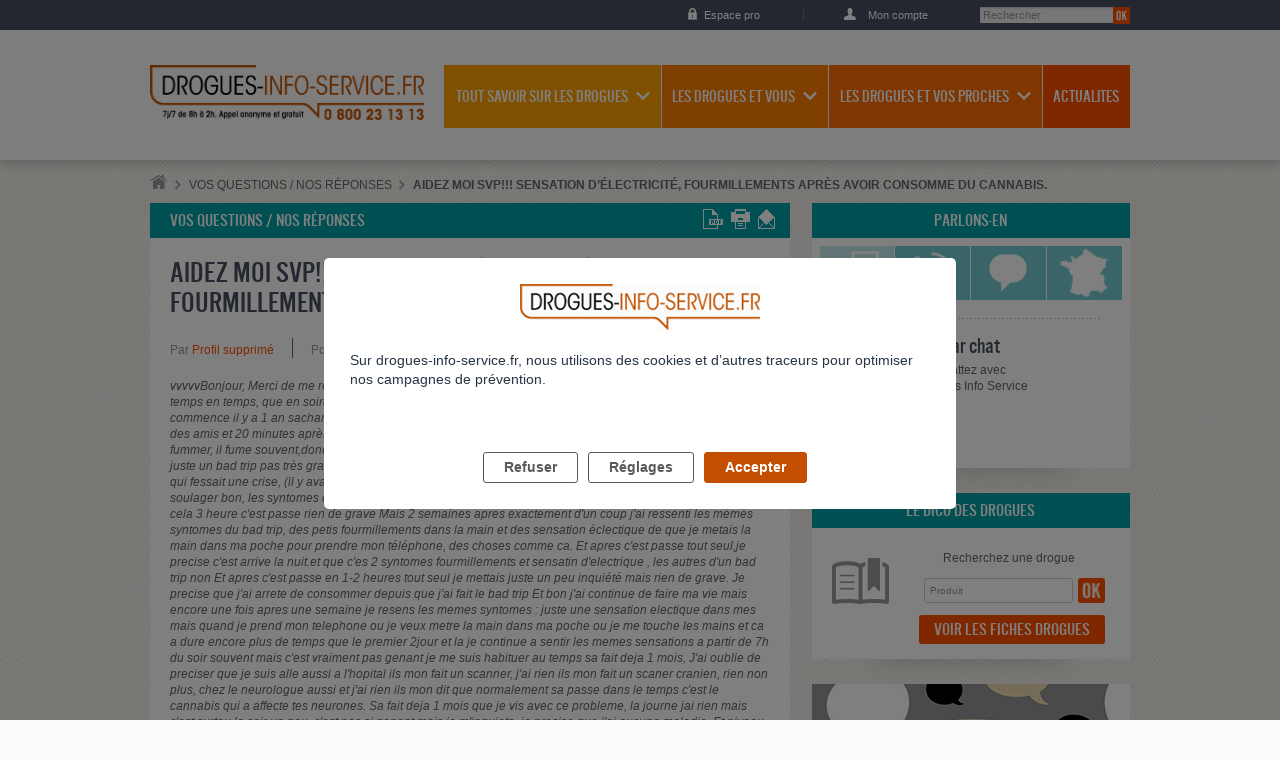

--- FILE ---
content_type: text/html; charset=utf-8
request_url: https://drogues-info-service.fr/Vos-Questions-Nos-Reponses/AIDEZ-MOI-SVP!!!-Sensation-D-electricite-fourmillements-apres-avoir-consomme-du-cannabis
body_size: 12912
content:


     

    
    
    
    
    
<!DOCTYPE html>

<html lang="fre-FR">

<head>
    <title>AIDEZ MOI SVP!!! Sensation D’électricité, fourmillements après avoir consomme du cannabis. - Drogues Info Service</title>
    <meta name="description" content="" />
    <meta http-equiv="Content-Type" content="text/html; charset=utf-8" />
    <meta name="viewport" content="width=device-width, initial-scale=1, minimum-scale=1" />

    
    <meta name="og:title" content="AIDEZ MOI SVP!!! Sensation D’électricité, fourmillements après avoir consomme du cannabis. - Drogues Info Service" />
    <meta name="og:type" content="website" />
    <meta name="og:url" content="http://drogues-info-service.fr/Vos-Questions-Nos-Reponses/AIDEZ-MOI-SVP!!!-Sensation-D-electricite-fourmillements-apres-avoir-consomme-du-cannabis" />
    <meta name="og:description" content=""/>
    <meta name="og:image" content="http://drogues-info-service.fr/extension/adalis_dis/design/dis/images/logos/logo_twitter.png" />
    <meta name="og:site_name" content="Drogues Info Service" />

    <!-- <link href='http://fonts.googleapis.com/css?family=Yanone+Kaffeesatz:400,200,300,700&subset=latin,latin-ext' rel='stylesheet' type='text/css' /> -->

    
    <link rel="stylesheet" type="text/css" href="/design/standard/stylesheets/debug.css" />
<link rel="stylesheet" type="text/css" href="/extension/adalis_dis/design/dis/stylesheets/styles.css" />
<link rel="stylesheet" type="text/css" href="/extension/adalis_socle/design/common/stylesheets/dev.css" />
<link rel="stylesheet" type="text/css" href="/extension/adalis_socle/design/common/stylesheets/libraries/magnific-popup.css" />


    
    

    
    <script type="text/javascript" src="/extension/adalis_socle/design/common/javascript/libraries/jquery-1.10.2.min.js" charset="utf-8"></script>
<script type="text/javascript" src="/extension/adalis_socle/design/common/javascript/libraries/jquery.placeholder.min.js" charset="utf-8"></script>
<script type="text/javascript" src="/extension/adalis_socle/design/common/javascript/libraries/jquery.flexslider-min.js" charset="utf-8"></script>
<script type="text/javascript" src="/extension/adalis_socle/design/common/javascript/libraries/html5shiv.js" charset="utf-8"></script>
<script type="text/javascript" src="/extension/adalis_socle/design/common/javascript/libraries/selectivizr-min.js" charset="utf-8"></script>
<script type="text/javascript" src="/extension/adalis_socle/design/common/javascript/libraries/footable.all.min.js" charset="utf-8"></script>
<script type="text/javascript" src="/extension/adalis_socle/design/common/javascript/libraries/jquery.ba-outside-events.min.js" charset="utf-8"></script>
<script type="text/javascript" src="/extension/adalis_socle/design/common/javascript/libraries/jquery-ui.min.js" charset="utf-8"></script>
<script type="text/javascript" src="/extension/adalis_socle/design/common/javascript/kaliop/kaliop.api.js" charset="utf-8"></script>
<script type="text/javascript" src="/extension/adalis_socle/design/common/javascript/kaliop/navigation.js" charset="utf-8"></script>
<script type="text/javascript" src="/extension/adalis_socle/design/common/javascript/kaliop/block.js" charset="utf-8"></script>
<script type="text/javascript" src="/extension/adalis_socle/design/common/javascript/kaliop/slider.js" charset="utf-8"></script>
<script type="text/javascript" src="/extension/adalis_socle/design/common/javascript/jwplayer/jwplayer.js" charset="utf-8"></script>
<script type="text/javascript" src="/extension/adalis_socle/design/common/javascript/api.ais.js" charset="utf-8"></script>
<script type="text/javascript" src="/extension/adalis_socle/design/common/javascript/script.js" charset="utf-8"></script>
<script type="text/javascript" src="/extension/adalis_dis/design/dis/javascript/script_dis.js" charset="utf-8"></script>
<script type="text/javascript" src="/extension/adalis_socle/design/common/javascript/custom.js" charset="utf-8"></script>
<script type="text/javascript" src="/extension/adalis_socle/design/common/javascript/libraries/jquery.magnific-popup.min.js" charset="utf-8"></script>

    <script type="text/javascript">

(function($) {
    var _rootUrl = '/', _serverUrl = _rootUrl + 'ezjscore/', _seperator = '@SEPERATOR$',
        _prefUrl = _rootUrl + 'user/preferences';

    // FIX: Ajax is broken on IE8 / IE7 on jQuery 1.4.x as it's trying to use the broken window.XMLHttpRequest object
    if ( window.XMLHttpRequest && window.ActiveXObject )
        $.ajaxSettings.xhr = function() { try { return new window.ActiveXObject('Microsoft.XMLHTTP'); } catch(e) {} };

    // (static) jQuery.ez() uses jQuery.post() (Or jQuery.get() if post paramer is false)
    //
    // @param string callArgs
    // @param object|array|string|false post Optional post values, uses get request if false or undefined
    // @param function Optional callBack
    function _ez( callArgs, post, callBack )
    {
        callArgs = callArgs.join !== undefined ? callArgs.join( _seperator ) : callArgs;
        var url = _serverUrl + 'call/';
        if ( post )
        {
            var _token = '', _tokenNode = document.getElementById('ezxform_token_js');
            if ( _tokenNode ) _token = _tokenNode.getAttribute('title');
            if ( post.join !== undefined )// support serializeArray() format
            {
                post.push( { 'name': 'ezjscServer_function_arguments', 'value': callArgs } );
                post.push( { 'name': 'ezxform_token', 'value': _token } );
            }
            else if ( typeof(post) === 'string' )// string
            {
                post += ( post ? '&' : '' ) + 'ezjscServer_function_arguments=' + callArgs + '&ezxform_token=' + _token;
            }
            else // object
            {
                post['ezjscServer_function_arguments'] = callArgs;
                post['ezxform_token'] = _token;
            }
            return $.post( url, post, callBack, 'json' );
        }
        return $.get( url + encodeURIComponent( callArgs ), {}, callBack, 'json' );
    };
    _ez.url = _serverUrl;
    _ez.root_url = _rootUrl;
    _ez.seperator = _seperator;
    $.ez = _ez;

    $.ez.setPreference = function( name, value )
    {
        var param = {'Function': 'set_and_exit', 'Key': name, 'Value': value};
            _tokenNode = document.getElementById( 'ezxform_token_js' );
        if ( _tokenNode )
            param.ezxform_token = _tokenNode.getAttribute( 'title' );

        return $.post( _prefUrl, param );
    };

    // Method version, for loading response into elements
    // NB: Does not use json (not possible with .load), so ezjscore/call will return string
    function _ezLoad( callArgs, post, selector, callBack )
    {
        callArgs = callArgs.join !== undefined ? callArgs.join( _seperator ) : callArgs;
        var url = _serverUrl + 'call/';
        if ( post )
        {
            post['ezjscServer_function_arguments'] = callArgs;
            post['ezxform_token'] = jQuery('#ezxform_token_js').attr('title');
        }
        else
            url += encodeURIComponent( callArgs );

        return this.load( url + ( selector ? ' ' + selector : '' ), post, callBack );
    };
    $.fn.ez = _ezLoad;
})(jQuery);
        
</script>


    <script type="text/javascript" src="/extension/adalis_socle/design/common/javascript/jwplayer/jwplayer.js" ></script>
    <script type="text/javascript">jwplayer.key="fexbBCa7RDKhFSc3kkAjtYthVTI6rylYzbkgPQ==";</script>
    <link rel="icon" type="image/png" href="/extension/adalis_dis/design/dis/images/favicon.png" />

    <!--[if lte IE 9]>
        <link rel="stylesheet" href="/extension/adalis_socle/design/common/stylesheets/styles_ie.css" media="screen" />
    <![endif]-->

    <!--[if lte IE 8]>
        <link rel="stylesheet" href="/extension/adalis_socle/design/common/stylesheets/styles_ie8.css" media="screen" />
    <![endif]-->

    <!--[if lte IE 7]>
        <link rel="stylesheet" href="/extension/adalis_socle/design/common/stylesheets/styles_ie7.css" media="screen" />
    <![endif]-->
    
    <!-- datalayer tag commander -->
    <script>
                
        var pagename = "AIDEZ MOI SVP!!! Sensation D’électricité, fourmillements après avoir consomme du cannabis. - Drogues Info Service";
        var env = "prod";
        var rubriques = {"S1":"Home Drogues","S2":"Vos Questions \/ Nos R\u00e9ponses","S3":"AIDEZ MOI SVP!!! Sensation D\u2019\u00e9lectricit\u00e9, fourmillements apr\u00e8s avoir consomme du cannabis."};
        var level = "1";

        
        var tc_vars = {
            "env_work" : env,
            "pagename" : pagename,
            "level2" : level
        };
        Object.assign(tc_vars, rubriques)
        
    </script>

    <!-- appel tag commander head -->
    <script src="//cdn.tagcommander.com/5440/tc_DIS_22.js"></script>
</head>

<body class=" ">
<!-- appel tag commander footer -->
<script src="//cdn.tagcommander.com/5440/tc_DIS_20.js"></script>
<!-- End Appel TC -->

    
    <div class="rwd_visible_s">
        
<article class="view article contact">
    <nav class="nav tabs">
        <ul>
            <li><a href="#tabs_section1"><img src="/extension/adalis_dis/design/dis/images/pictos/picto_contact_chat.png" alt="Par chat"
                    /></a></li>
            <li><a href="#tabs_section2"><img src="/extension/adalis_dis/design/dis/images/pictos/picto_contact_tel.png" alt="Par téléphone"
                    /></a></li>
            <li><a href="#tabs_section3"><img src="/extension/adalis_dis/design/dis/images/pictos/picto_contact_question.png" alt="Vos
                                              questions/nos réponses" /></a></li>
            <li><a href="#tabs_section4"><img src="/extension/adalis_dis/design/dis/images/pictos/picto_contact_adresse.png" alt="Adresses
                                              utiles" /></a></li>
        </ul>
    </nav>

    <div class="tabs_section" id="tabs_section1">
        
        
        <div class="desc">
            <h3>
                <a href="/Drogues/Chat">Par chat</a>
            </h3>
            <p>Chattez avec<br/>Drogues Info Service</p>
            <div id="dimelo_chat_item_markup_997031dd8829e6305f805caa" class="dimelo_chat_item_markup"></div>
        </div>
    </div>

    
    
    <div class="tabs_section" id="tabs_section2">
        
        
        <div class="desc">
            <h3>Par téléphone</h3>
            <p>Drogues Info Service répond<br/>à vos appels 7 jours sur 7</p>
            
            <p class="btn"><a href="/Drogues/par-telephone">Contactez-nous</a></p>
            
        </div>
    </div>

    <div class="tabs_section" id="tabs_section3">
        
        
        <div class="desc">
            <h3>
                <a href="/Vos-Questions-Nos-Reponses">
                    Vos questions / nos réponses
                </a>
            </h3>

            <p>Drogues Info Service répond à vos questions</p>
            <p class="btn">
                <a href="/questions/nouvelle">Posez votre question</a>
            </p>
            <a class="link-mobile" href="/Vos-Questions-Nos-Reponses">
                Vos questions / nos réponses
            </a>
        </div>
    </div>

    <div class="tabs_section" id="tabs_section4">
        
                <div class="desc">
            <h3>
                <a href="/Adresses-utiles">
                    Adresses utiles
                </a>
            </h3>
            <form method="post" action="/annuaire/search" class="form">
                <p class="field text">
    <select name="country">
        <option value="FR" selected >
            France métropolitaine
        </option>
        <option value="GP">
            Guadeloupe
        </option>
        <option value="GF">
            Guyane
        </option>
        <option value="MQ">
            Martinique
        </option>
        <option value="RE">
            Réunion
        </option>
        <option value="YT">
            Mayotte
        </option>
    </select>
</p>                <p class="field text fields">
                    <input type="hidden" value=Adresses-utiles name="url_redirect"/>
                    <input class="text" id="search_address" name="search_address" type="text"
                           placeholder="adresse, ville ou département"/>
                    <input class="submit" type="image" src="/extension/adalis_socle/design/common/images/pictos/btn_ok.png" alt="Rechercher votre
                           adresse" />
                </p>
            </form>
        </div>
    </div>

</article>


























    </div>

    <div class="body_overflow">

        <script type="text/javascript">set_js_active();</script>

        
        <!--  ///////////////////////////////////////////// HEADER   -->                
<header id="header">
    <div class="overflow">
        <!--  HEADER = shortcuts   -->
        <nav class="shortcuts">
            <p class="skiplink">
                <a href="#content" accesskey="1">Aller directement au contenu de la page</a>
                <a href="#main_nav" accesskey="2">Aller directement au menu de navigation</a>
                <a href="#search" accesskey="3">Recherche</a>
            </p>
            <ul class="pro">
                                <li class="pro_btn">
                    <a href="/Drogues/Home-Professionnels">Espace pro</a>
                </li>
                                <li class="login">
                                            <a href="/user/login">Mon compte</a>
                                    </li>
            </ul>
        </nav>

        <!--  HEADER = title / logo   -->
        <h1 class="site_id">
            <a href="/">
                <img src="/extension/adalis_dis/design/dis/images/logos/main_logo.png" alt="DISLong" />
            </a>
            <a class="tel" href="tel:0800231313">
                <img src="/extension/adalis_dis/design/dis/images/logos/logo_num_mobile.png" alt="0800231313" />
            </a>
        </h1>

        <!--  HEADER = main navigation   -->
        <nav class="nav">

            <form id="search" method="post" action="/recherche/postsearch">
                <p>
                    <label class="horschamp" for="search_form">Rechercher dans le site</label>
                    <input name="txt_recherche" class="text" id="search_form" type="search" placeholder="Rechercher" />
                    <input class="submit" type="image" src="/extension/adalis_socle/design/common/images/pictos/btn_ok.png" alt="Rechercher dans le site" />
                </p>
            </form>

            <ul id="main_nav">
                
                                    
                
                                                                                <li class="nav_item color_1">
                            <a href="/Tout-savoir-sur-les-drogues">Tout savoir sur les drogues</a>
                                                            

<div class="subnav">
    <ul>
                                    
      
        <li><a href="/Tout-savoir-sur-les-drogues/Les-drogues-et-leur-consommation/Qu-est-ce-qu-une-drogue">Les drogues et leur consommation</a></li>
                                                  
      
        <li><a href="/Tout-savoir-sur-les-drogues/Les-chiffres-cles/Donnees-generales">Les chiffres clés</a></li>
                                                  
      
        <li><a href="/Tout-savoir-sur-les-drogues/Les-questions-les-plus-frequentes-sur-le-cannabis/Fumer-un-joint-c-est-moins-dangereux-que-fumer-une-cigarette">Les questions les plus fréquentes sur le cannabis</a></li>
                                                  
      
        <li><a href="/Tout-savoir-sur-les-drogues/Les-questions-les-plus-frequentes-sur-les-nouveaux-produits-de-synthese-NPS/Les-nouveaux-produits-de-synthese-c-est-quoi">Les questions les plus fréquentes sur les nouveaux produits de synthèse (NPS)</a></li>
                                                  
      
        <li><a href="/Tout-savoir-sur-les-drogues/Le-depistage-des-drogues/Comment-depiste-t-on-les-drogues">Le dépistage des drogues</a></li>
                                                  
      
        <li><a href="/Tout-savoir-sur-les-drogues/La-loi-et-les-drogues/Les-drogues-interdites">La loi et les drogues</a></li>
                                                  
      
        <li><a href="/Tout-savoir-sur-les-drogues/La-conduite-automobile-et-les-drogues/Le-depistage-des-drogues-sur-la-route">La conduite automobile et les drogues</a></li>
                                                  
      
        <li><a href="/Tout-savoir-sur-les-drogues/Les-drogues-et-l-ecole/Usage-et-trafic-de-drogue-au-sein-de-l-ecole">Les drogues et l'école</a></li>
                                                  
      
        <li><a href="/Tout-savoir-sur-les-drogues/L-aide-a-l-arret/La-preparation-a-la-decision">L'aide à l'arrêt</a></li>
                                                  
      
        <li><a href="/Tout-savoir-sur-les-drogues/Se-faire-aider/L-aide-a-distance">Se faire aider</a></li>
                                                  

<li>
  <a href="/Tout-savoir-sur-les-drogues/Vrai-Faux">
    Vrai / Faux
  </a>
</li>                                                

<li>
  <a href="/Tout-savoir-sur-les-drogues/Le-dico-des-drogues">
    Le dico des drogues
  </a>
</li>                            
        
                                <li>
                <a href="/A-lire-a-voir">
                  À lire à voir
                </a>
            </li>
            </ul>
</div>
                                                    </li>
                                                                                                                        <li class="nav_item color_2">
                            <a href="/Les-drogues-et-vous">Les drogues et vous</a>
                                                            

<div class="subnav">
    <ul>
                                    
  
      <li>
      <strong>Ma consommation est-elle un problème ?</strong>
      
      
            <ul>
                      

<li>
  <a href="/Les-drogues-et-vous/Ma-consommation-est-elle-un-probleme/Comment-savoir-si-j-ai-un-probleme">
    Comment savoir si j'ai un problème ?
  </a>
</li>
                      

<li>
  <a href="/Les-drogues-et-vous/Ma-consommation-est-elle-un-probleme/Personne-ne-sait-je-n-ose-pas-en-parler">
    Personne ne sait, je n'ose pas en parler
  </a>
</li>
                      

<li>
  <a href="/Les-drogues-et-vous/Ma-consommation-est-elle-un-probleme/Je-consomme-a-moindre-risque">
    Je consomme à moindre risque
  </a>
</li>
                </ul>
    </li>
                                                  
  
      <li>
      <strong>L'arrêt</strong>
      
      
            <ul>
                      

<li>
  <a href="/Les-drogues-et-vous/L-arret/Arreter-comment-faire">
    Arrêter, comment faire ?
  </a>
</li>
                      

<li>
  <a href="/Les-drogues-et-vous/L-arret/Est-il-possible-d-arreter-seul-le-cannabis">
    Est-il possible d'arrêter seul le cannabis ?
  </a>
</li>
                      

<li>
  <a href="/Les-drogues-et-vous/L-arret/Je-souhaite-me-faire-aider">
    Je souhaite me faire aider
  </a>
</li>
                      

<li>
  <a href="/Les-drogues-et-vous/L-arret/Je-voudrais-prendre-un-traitement-de-substitution">
    Je voudrais prendre un traitement de substitution
  </a>
</li>
                      

<li>
  <a href="/Les-drogues-et-vous/L-arret/Vivre-avec-la-substitution">
    Vivre avec la substitution
  </a>
</li>
                      

<li>
  <a href="/Les-drogues-et-vous/L-arret/J-ai-envie-d-arreter-mon-traitement-de-substitution">
    J'ai envie d'arrêter mon traitement de substitution
  </a>
</li>
                      

<li>
  <a href="/Les-drogues-et-vous/L-arret/J-ai-recommence-a-consommer">
    J'ai recommencé à consommer
  </a>
</li>
                </ul>
    </li>
                                                  
  
      <li>
      <strong>Drogues et grossesse</strong>
      
      
            <ul>
                      

<li>
  <a href="/Les-drogues-et-vous/Drogues-et-grossesse/Je-viens-d-apprendre-que-j-etais-enceinte">
    Je viens d'apprendre que j'étais enceinte
  </a>
</li>
                      

<li>
  <a href="/Les-drogues-et-vous/Drogues-et-grossesse/Je-ne-parviens-pas-a-arreter-ma-consommation-de-drogue">
    Je ne parviens pas à arrêter ma consommation de drogue
  </a>
</li>
                      

<li>
  <a href="/Les-drogues-et-vous/Drogues-et-grossesse/Puis-je-prendre-des-drogues-alors-que-j-allaite-mon-enfant">
    Puis-je prendre des drogues alors que j'allaite mon enfant ?
  </a>
</li>
                </ul>
    </li>
                              
        
            </ul>
</div>
                                                    </li>
                                                                                                                        <li class="nav_item color_3">
                            <a href="/Les-drogues-et-vos-proches">Les drogues et vos proches</a>
                                                            

<div class="subnav">
    <ul>
                                    
  
      <li>
      <strong>Des questions sur la consommation d'un proche</strong>
      
      
            <ul>
                      

<li>
  <a href="/Les-drogues-et-vos-proches/Des-questions-sur-la-consommation-d-un-proche/Comment-parler-des-drogues-a-mes-enfants">
    Comment parler des drogues à mes enfants ?
  </a>
</li>
                      

<li>
  <a href="/Les-drogues-et-vos-proches/Des-questions-sur-la-consommation-d-un-proche/Puis-je-faire-depister-mon-enfant">
    Puis-je faire dépister mon enfant ?
  </a>
</li>
                      

<li>
  <a href="/Les-drogues-et-vos-proches/Des-questions-sur-la-consommation-d-un-proche/Comment-savoir-si-sa-consommation-est-problematique">
    Comment savoir si sa consommation est problématique ?
  </a>
</li>
                </ul>
    </li>
                                                  
  
      <li>
      <strong>Aider, être aidé</strong>
      
      
            <ul>
                      

<li>
  <a href="/Les-drogues-et-vos-proches/Aider-etre-aide/J-ai-decouvert-que-mon-enfant-se-drogue">
    J'ai découvert que mon enfant se drogue
  </a>
</li>
                      

<li>
  <a href="/Les-drogues-et-vos-proches/Aider-etre-aide/Il-ne-veut-pas-arreter-que-faire">
    Il ne veut pas arrêter, que faire ?
  </a>
</li>
                      

<li>
  <a href="/Les-drogues-et-vos-proches/Aider-etre-aide/Comment-aider-un-proche">
    Comment aider un proche ?
  </a>
</li>
                      

<li>
  <a href="/Les-drogues-et-vos-proches/Aider-etre-aide/Il-a-repris-sa-consommation">
    Il a repris sa consommation
  </a>
</li>
                      

<li>
  <a href="/Les-drogues-et-vos-proches/Aider-etre-aide/Se-faire-aider">
    Se faire aider
  </a>
</li>
                </ul>
    </li>
                              
        
            </ul>
</div>
                                                    </li>
                                                                                                                        <li class="nav_item color_4">
                            <a href="/Actualites">Actualites</a>
                                                    </li>
                                                                                    </ul>
        </nav>
    </div>
</header>
        <div class="overlay"></div>
        <div class="modal">
            <a class="close" href="#" title="Fermer">Fermer X</a>
            <div id="modalcontent"></div>
        </div>

        <div class="content" id="content">
                                            <nav class="toolsbox">
        <p class="breadcrumbs">
            <a href="/"><img src="/extension/adalis_socle/design/common/images/pictos/picto_home.png" alt="Accueil" /></a>
            
                            <a class="last" href="/Vos-Questions-Nos-Reponses">Vos Questions / Nos Réponses</a>
            
                                                <strong>AIDEZ MOI SVP!!! Sensation D’électricité, fourmillements après avoir consomme du cannabis.</strong>
                                    </p>

        
</nav>
            

  




<!-- ///  COLONNE PRINCIPALE   -->
<div class="col main medium">

    <section class="block color_5">

        <header class="surtitre">
            <p class="toolsbox">Vos questions / nos réponses <span class="tools">
    
    <a href="/content/view/pdf/120302" title="Télécharger en pdf"><img src="/extension/adalis_dis/design/dis/images/pictos/picto_pdf.png" alt="Télécharger en pdf" /></a>
    
    <a href="javascript:window.print()" title="Imprimer"><img src="/extension/adalis_dis/design/dis/images/pictos/picto_print.png" alt="Imprimer" /></a>
    <a class="icon send" title="Envoyer à un ami" href="/mailsend/form/120302"><img src="/extension/adalis_dis/design/dis/images/pictos/picto_mail.png" alt="Envoyer à un ami" /></a>
</span></p>
            <h1>AIDEZ MOI SVP!!! Sensation D’électricité, fourmillements après avoir consomme du cannabis.</h1>
            <p class="meta">
                <span>Par <a href="Erreur">Profil supprimé</a></span>
                <span><time>
                    Postée le 12/04/2020 à 19h00
                </time></span>
            </p>
        </header>

        <article class="editorial">

            <blockquote class="simple">
                                             vvvvvBonjour,  Merci de me repondre, c'est importat.  Je me pressente, j'ai 18 ans, je consomme du cannabis de temps en temps, que en soire 2 fois par un mois ou deux,donc maximum 10 joints dans tout le mois, j'ai commence il y a 1 an sachant que je fume vraiment pas beaucoup, un jour j'ai fume 1, toujours partage avec des amis et 20 minutes après bum... bad trip moi et mon pote pareille sachant que lui il a plus l’habitue de fummer, il fume souvent,donc on est les 2 en bad trip j’étais vraiment dans le mal, mais je savais que c'etais juste un bad trip pas très grave donc je me suis calme mais javais impression c’était de pire en pire, mon pote qui fessait une crise, (il y avait mes potes pour laider) moi jetais asis sur le canapé en train de essayer de me soulager bon, les syntomes d'un bad trip vous les connaissez, c'etait la première fois que j'en fessait un.  Apres cela 3 heure c'est passe rien de grave  Mais 2 semaines apres exactement d'un coup j'ai ressenti les mémés syntomes du bad trip, des petis fourmillements dans la main et des sensation éclectique de que je metais la main dans ma poche pour prendre mon téléphone, des choses comme ca.  Et apres c'est passe tout seul,je precise c'est arrive la nuit.et que c'es 2 syntomes fourmillements et sensatin d'electrique , les autres d'un bad trip non  Et apres c'est passe en 1-2 heures tout seul je mettais juste un peu inquiété mais rien de grave.  Je precise que j'ai arrete de consommer depuis que j'ai fait le bad trip  Et bon j'ai continue de faire ma vie mais encore une fois apres une semaine je resens les memes syntomes : juste une sensation electique dans mes mais quand je prend mon telephone ou je veux metre la main dans ma poche ou je me touche les mains  et ca a dure encore plus de temps que le premier 2jour et la je continue a sentir les memes sensations a partir de 7h du soir souvent mais c'est vraiment pas genant je me suis habituer au temps sa fait deja 1 mois,  J'ai oublie de preciser que je suis alle aussi a l'hopital ils mon fait un scanner, j'ai rien  ils mon fait un scaner cranien, rien non plus, chez le neurologue aussi et j'ai rien  ils mon dit que normalement sa passe dans le temps c'est le cannabis qui a affecte tes neurones.  Sa fait deja 1 mois que je vis avec ce probleme, la journe jai rien mais c'est surtou le soir un peu, c'est pas si genant mais je m'inquiete,  je precise que j'ai aucune maladie.  Et niveau depresif non je suis tres joyeux      J'aimerais savoir si a quelqun a eu les memes syntomes meme apres un mois, le sensation de courant electrique dans les mains ou des fourmiements.    Desole pour mon orthographe.    Merci pour votre aide.                    
            </blockquote>
            <hr />
            <p>
                <strong>Mise en ligne le 14/04/2020</strong>
            </p>
            <p>Bonjour,</p>
<p>Vous avez fait un bad trip après une consommation de cannabis il y a environ un mois et demi. Depuis, vous ressentez régulièrement des effets de fourmillement dans les mains, surtout le soir. Malgré deux scanners, aucune explication médicale ne vous a apporté de réponse.</p>
<p>Sachez que les effets d'un bad trip peuvent se ressentir longtemps après la consommation de cannabis, même lorsque celui-ci a été évacué par le corps. Ils sont d'autant plus persistants que le bad trip a été puissant. Votre organisme garde en mémoire le traumatisme et peut "rejouer le scénario" soit sans raison, soit lorsqu'un évenement lui rappelle cette rude expérience. Mais tout cela finit toujours par s'arrêter définitivement.</p>
<p>Ne pas reconsommer de produits psychotropes est une bonne solution pour que ces effets disparaissent d'autant plus vite.</p>
<p>Aussi, vous vous demandez si quelqu'un a déjà ressenti la même sensation que vous. Les effets de bad trip varient d'un consommateur à un autre.Nous recevons régulièrement des témoignages et questions assez semblables à la vôtre. Notre expérience ne nous permet pas d'affirmer qu'un cas très similaire au vôtre a déjà existé, mais cela reste tout à fait possible.</p>
<p>Nous ne pouvons que vous conseiller de continuer à être patient jusqu'à ce que votre organisme se rétablisse correctement. Si vous souhaitiez partager votre expérience et la partager avec d'autres consommateurs, nous vous invitons à rédiger un message sur l'un de nos forums ou à consulter les discussions déjà existantes.</p>
<p>Prenez soin de vous,</p>

        </article>

    </section>


                
        
        
                <section class="block no_style">
            <footer>
    <div class="social">
        <p>Partagez :</p>
        <!-- AddThis Button BEGIN -->
        <div>
            <a class="button_facebook_share" target="_blank" href="https://www.facebook.com/sharer/sharer.php?u=http://www.drogues-info-service.fr/Vos-Questions-Nos-Reponses/AIDEZ-MOI-SVP!!!-Sensation-D-electricite-fourmillements-apres-avoir-consomme-du-cannabis"><img src="/extension/adalis_socle/design/common/images//pictos/share_facebook.svg"/></a>
            <a class="button_tweet" target="_blank" href="https://twitter.com/intent/tweet?text=&amp;url=http://www.drogues-info-service.fr/Vos-Questions-Nos-Reponses/AIDEZ-MOI-SVP!!!-Sensation-D-electricite-fourmillements-apres-avoir-consomme-du-cannabis"><img src="/extension/adalis_socle/design/common/images//pictos/share_twitter.svg"/></a>
        </div>
    </div>
</footer>        </section>
        
    <p class="btn"><a href="/Vos-Questions-Nos-Reponses">Retour à la liste</a></p>

</div>

                
                
                
                
                <aside class="col small">
                                            <div class="block color_5 rwd_hidden_s">
                            <h2>Parlons-en</h2>
                            
                                                            
<article class="view article contact">
    <nav class="nav tabs">
        <ul>
            <li><a href="#tabs_section1"><img src="/extension/adalis_dis/design/dis/images/pictos/picto_contact_chat.png" alt="Par chat"
                    /></a></li>
            <li><a href="#tabs_section2"><img src="/extension/adalis_dis/design/dis/images/pictos/picto_contact_tel.png" alt="Par téléphone"
                    /></a></li>
            <li><a href="#tabs_section3"><img src="/extension/adalis_dis/design/dis/images/pictos/picto_contact_question.png" alt="Vos
                                              questions/nos réponses" /></a></li>
            <li><a href="#tabs_section4"><img src="/extension/adalis_dis/design/dis/images/pictos/picto_contact_adresse.png" alt="Adresses
                                              utiles" /></a></li>
        </ul>
    </nav>

    <div class="tabs_section" id="tabs_section1">
        
        
        <div class="desc">
            <h3>
                <a href="/Drogues/Chat">Par chat</a>
            </h3>
            <p>Chattez avec<br/>Drogues Info Service</p>
            <div id="dimelo_chat_item_markup_997031dd8829e6305f805caa" class="dimelo_chat_item_markup"></div>
        </div>
    </div>

    
    
    <div class="tabs_section" id="tabs_section2">
        
        
        <div class="desc">
            <h3>Par téléphone</h3>
            <p>Drogues Info Service répond<br/>à vos appels 7 jours sur 7</p>
            
            <p class="btn"><a href="/Drogues/par-telephone">Contactez-nous</a></p>
            
        </div>
    </div>

    <div class="tabs_section" id="tabs_section3">
        
        
        <div class="desc">
            <h3>
                <a href="/Vos-Questions-Nos-Reponses">
                    Vos questions / nos réponses
                </a>
            </h3>

            <p>Drogues Info Service répond à vos questions</p>
            <p class="btn">
                <a href="/questions/nouvelle">Posez votre question</a>
            </p>
            <a class="link-mobile" href="/Vos-Questions-Nos-Reponses">
                Vos questions / nos réponses
            </a>
        </div>
    </div>

    <div class="tabs_section" id="tabs_section4">
        
                <div class="desc">
            <h3>
                <a href="/Adresses-utiles">
                    Adresses utiles
                </a>
            </h3>
            <form method="post" action="/annuaire/search" class="form">
                <p class="field text">
    <select name="country">
        <option value="FR" selected >
            France métropolitaine
        </option>
        <option value="GP">
            Guadeloupe
        </option>
        <option value="GF">
            Guyane
        </option>
        <option value="MQ">
            Martinique
        </option>
        <option value="RE">
            Réunion
        </option>
        <option value="YT">
            Mayotte
        </option>
    </select>
</p>                <p class="field text fields">
                    <input type="hidden" value=Adresses-utiles name="url_redirect"/>
                    <input class="text" id="search_address" name="search_address" type="text"
                           placeholder="adresse, ville ou département"/>
                    <input class="submit" type="image" src="/extension/adalis_socle/design/common/images/pictos/btn_ok.png" alt="Rechercher votre
                           adresse" />
                </p>
            </form>
        </div>
    </div>

</article>


























                                                    </div>
                    
                    
                    
<div class="block color_5">
    <h2><a href="/Tout-savoir-sur-les-drogues/Le-dico-des-drogues">Le dico des drogues</a></h2>
    <article class="view article search_dico">
        <figure class="left">
            <img src="/extension/adalis_dis/design/dis/images/pictos/picto_dico.png" alt=""  />
        </figure>
        <div class="desc">
            <form method="post" action="/dico/search" class="form">
                <p class="field text fields">
                    <label for="search_dico">Recherchez une drogue</label>
                    <input class="text" id="search_dico" name="search_dico" type="text" placeholder="Produit" />
                    <input class="submit" type="image" src="/extension/adalis_socle/design/common/images/pictos/btn_ok.png" alt="Recherchez des informations sur une drogue" />
                </p>
            </form>
            <p class="btn">
                <a href="/Tout-savoir-sur-les-drogues/Le-dico-des-drogues">Voir les fiches drogues</a>
            </p>
        </div>
    </article>
</div>

                    

                                            
                        
    <div class="block color_6 no_style">
        <article class="view list">
                            <p class="ill">
                                        
    
        
                                                                                    <img src="/var/ais/storage/images/media/images/images-blocs-dis/home_forums/463670-2-fre-FR/home_forums.gif" width="315" height="176" alt="" />
            
    
                    </p>
                        <h3>
                <a href="/Les-Forums-de-discussion">
                    Les forums de discussion
                </a>
            </h3>

            <ul>
                                
                                                                        
                                    
                                                                <li>
                            <a href="/Les-Forums-de-discussion/Forums-pour-les-consommateurs/Arret-cannabis-je-vis-un-cauchemar-eveille-aidez-moi">
                                                                <span class="social_mark">53 <span class="horschamp">contributions</span></span>
                                <strong>Arrêt cannabis : je vis un cauchemar éveillé, aidez moi !</strong>
                                <span class="intro">Tout d'abord, pardon pour l'énorme pavé mais j'ai VRAIMENT besoin de parler et de vider mon sac.....</span>
                                                                    
                            </a>
                            <span class="meta"><a class="author" href=/Users/Membres/Antoiinee>Antoiinee</a>  dans <a href="/Les-Forums-de-discussion/Forums-pour-les-consommateurs">Forums pour les consommateurs</a></span>
                        </li>
                    
                                    
                                                                <li>
                            <a href="/Les-Forums-de-discussion/Forums-pour-l-entourage/parent-de-toxicomane-alcoolique-culpabilite">
                                                                <span class="social_mark">0 <span class="horschamp">contributions</span></span>
                                <strong>parent de toxicomane, alcoolique, culpabilité</strong>
                                <span class="intro">Notre fils de 25 ans est sous emprise drogue+ alcool depuis + de 7 ans. Sa déchéance s'accentue d...</span>
                                                                    
                            </a>
                            <span class="meta"><a class="author" href=/Users/Membres/yann70>yann70</a>  dans <a href="/Les-Forums-de-discussion/Forums-pour-l-entourage">Forums pour l'entourage</a></span>
                        </li>
                    
                
            </ul>

            
            <p class="link"><a href="/new_forum/new_forum_topic"><span class="ico"></span> Créez votre fil de discussion</a></p>

        </article>
    </div>
                                        
                                        
                                        
                    
                    

                </aside>



                
        </div>

        
        <!--  ///////////////////////////////////////////// FOOTER   -->
<footer id="footer">

    <div class="social">
        <div class="overflow">
            <p class="site_id">
                <a href="/">
                    <img src="/extension/adalis_dis/design/dis/images/logos/main_logo_w.png" alt="DISLong" />
                </a>
            </p>
            <div class="follow">
                <p><strong>Suivez-nous sur :</strong></p>
                <ul>
                    <li><a href="/content/view/rss/20083" target="_blank"><img src="/extension/adalis_socle/design/common/images/pictos/rss.svg"></a></li>
                    <li><a href="https://twitter.com/DroguesInfo" target="_blank"><img src="/extension/adalis_socle/design/common/images/pictos/twitter.svg"></a></li>
                    <li><a href="https://www.youtube.com/user/DroguesInfo" target="_blank"><img src="/extension/adalis_socle/design/common/images/pictos/youtube.svg"></a></li>
                </ul>
            </div>
        </div>
    </div>

            <!-- Recuperer tous les objets ais_espace a la racine de l'espace en cours -->
        
        <div class="shortcuts">
            <div class="overflow">
                
                <div class="block">
                                                                        <p>
                                <strong>Tout savoir sur les drogues</strong>
                            </p>
                            
                            <ul>
                                                            
                                                                                                            <li>
                                            <a href="/Tout-savoir-sur-les-drogues/Les-drogues-et-leur-consommation/Qu-est-ce-qu-une-drogue">
                                                Qu'est-ce qu'une drogue&nbsp;?
                                            </a>
                                        </li>
                                                                            <li>
                                            <a href="/Tout-savoir-sur-les-drogues/Les-drogues-et-leur-consommation/Existe-t-il-un-usage-de-drogue-sans-risque">
                                                Existe t-il un usage de drogue sans risque&nbsp;?
                                            </a>
                                        </li>
                                                                            <li>
                                            <a href="/Tout-savoir-sur-les-drogues/Les-drogues-et-leur-consommation/Pourquoi-se-drogue-t-on">
                                                Pourquoi se drogue t-on&nbsp;?
                                            </a>
                                        </li>
                                                                            <li>
                                            <a href="/Tout-savoir-sur-les-drogues/Les-drogues-et-leur-consommation/Usage-de-drogue-et-grossesse">
                                                Usage de drogue et grossesse
                                            </a>
                                        </li>
                                                                            <li>
                                            <a href="/Tout-savoir-sur-les-drogues/Les-drogues-et-leur-consommation/Le-chemsex-la-prise-de-drogues-lors-de-rapports-sexuels">
                                                Le chemsex : la prise de drogues lors de rapports sexuels
                                            </a>
                                        </li>
                                                                                                                                
                                                                                                            <li>
                                            <a href="/Tout-savoir-sur-les-drogues/Les-chiffres-cles/Donnees-generales">
                                                Données générales
                                            </a>
                                        </li>
                                                                            <li>
                                            <a href="/Tout-savoir-sur-les-drogues/Les-chiffres-cles/Chiffres-cles-du-cannabis">
                                                Chiffres clés du cannabis
                                            </a>
                                        </li>
                                                                            <li>
                                            <a href="/Tout-savoir-sur-les-drogues/Les-chiffres-cles/Chiffres-cles-de-la-cocaine-et-du-crack-free-base">
                                                Chiffres clés de la cocaïne et du crack/free base
                                            </a>
                                        </li>
                                                                            <li>
                                            <a href="/Tout-savoir-sur-les-drogues/Les-chiffres-cles/Chiffres-cles-de-l-ecstasy-et-des-nouveaux-produits-de-synthese">
                                                Chiffres clés de l'ecstasy et des nouveaux produits de synthèse
                                            </a>
                                        </li>
                                                                            <li>
                                            <a href="/Tout-savoir-sur-les-drogues/Les-chiffres-cles/Chiffres-cles-de-l-heroine-et-des-opioides">
                                                Chiffres clés de l'héroïne et des opioïdes
                                            </a>
                                        </li>
                                                                                                                                
                                                                                                            <li>
                                            <a href="/Tout-savoir-sur-les-drogues/Les-questions-les-plus-frequentes-sur-le-cannabis/Fumer-un-joint-c-est-moins-dangereux-que-fumer-une-cigarette">
                                                Fumer un joint, c’est moins dangereux que fumer une cigarette&nbsp;? 
                                            </a>
                                        </li>
                                                                            <li>
                                            <a href="/Tout-savoir-sur-les-drogues/Les-questions-les-plus-frequentes-sur-le-cannabis/Le-cannabis-permet-il-de-mieux-dormir">
                                                Le cannabis permet-il de mieux dormir&nbsp;?
                                            </a>
                                        </li>
                                                                            <li>
                                            <a href="/Tout-savoir-sur-les-drogues/Les-questions-les-plus-frequentes-sur-le-cannabis/Y-a-t-il-un-lien-entre-usage-de-cannabis-et-schizophrenie">
                                                Y a t-il un lien entre usage de cannabis et schizophrénie&nbsp;?
                                            </a>
                                        </li>
                                                                            <li>
                                            <a href="/Tout-savoir-sur-les-drogues/Les-questions-les-plus-frequentes-sur-le-cannabis/Le-cannabis-altere-t-il-les-capacites-d-apprentissage-et-la-motivation">
                                                Le cannabis altère-t-il les capacités d'apprentissage et la motivation&nbsp;?
                                            </a>
                                        </li>
                                                                            <li>
                                            <a href="/Tout-savoir-sur-les-drogues/Les-questions-les-plus-frequentes-sur-le-cannabis/Peut-on-faire-un-bad-trip-avec-du-cannabis">
                                                Peut-on faire un bad trip avec du cannabis&nbsp;?
                                            </a>
                                        </li>
                                                                            <li>
                                            <a href="/Tout-savoir-sur-les-drogues/Les-questions-les-plus-frequentes-sur-le-cannabis/Le-cannabis-c-est-naturel-donc-ce-n-est-pas-dangereux-pour-la-sante">
                                                Le cannabis c'est naturel, donc ce n'est pas dangereux pour la santé 
                                            </a>
                                        </li>
                                                                            <li>
                                            <a href="/Tout-savoir-sur-les-drogues/Les-questions-les-plus-frequentes-sur-le-cannabis/Consommer-du-cannabis-a-l-adolescence-est-il-plus-risque-qu-a-l-age-adulte">
                                                Consommer du cannabis à l’adolescence est-il plus risqué qu’à l’âge adulte&nbsp;?
                                            </a>
                                        </li>
                                                                            <li>
                                            <a href="/Tout-savoir-sur-les-drogues/Les-questions-les-plus-frequentes-sur-le-cannabis/Le-cannabis-nuit-il-a-la-fertilite">
                                                Le cannabis nuit-il à la fertilité&nbsp;?
                                            </a>
                                        </li>
                                                                            <li>
                                            <a href="/Tout-savoir-sur-les-drogues/Les-questions-les-plus-frequentes-sur-le-cannabis/Le-cannabis-donne-faim">
                                                Le cannabis donne faim&nbsp;!
                                            </a>
                                        </li>
                                                                                                                                
                                                                                                            <li>
                                            <a href="/Tout-savoir-sur-les-drogues/Les-questions-les-plus-frequentes-sur-les-nouveaux-produits-de-synthese-NPS/Les-nouveaux-produits-de-synthese-c-est-quoi">
                                                Les nouveaux produits de synthèse, c’est quoi&nbsp;?
                                            </a>
                                        </li>
                                                                            <li>
                                            <a href="/Tout-savoir-sur-les-drogues/Les-questions-les-plus-frequentes-sur-les-nouveaux-produits-de-synthese-NPS/Les-NPS-sont-ils-des-alternatives-legales-aux-produits-illicites">
                                                Les NPS sont-ils des « alternatives légales » aux produits illicites&nbsp;?
                                            </a>
                                        </li>
                                                                            <li>
                                            <a href="/Tout-savoir-sur-les-drogues/Les-questions-les-plus-frequentes-sur-les-nouveaux-produits-de-synthese-NPS/Quels-sont-les-principaux-risques-des-NPS">
                                                Quels sont les principaux risques des NPS&nbsp;?
                                            </a>
                                        </li>
                                                                            <li>
                                            <a href="/Tout-savoir-sur-les-drogues/Les-questions-les-plus-frequentes-sur-les-nouveaux-produits-de-synthese-NPS/Les-compositions-des-produits-annoncees-sur-les-sites-de-vente-en-ligne-sont-elles-fiables">
                                                Les compositions des produits annoncées sur les sites de vente en ligne sont-elles fiables&nbsp;?
                                            </a>
                                        </li>
                                                                            <li>
                                            <a href="/Tout-savoir-sur-les-drogues/Les-questions-les-plus-frequentes-sur-les-nouveaux-produits-de-synthese-NPS/Sous-quelles-formes-se-presentent-les-NPS">
                                                Sous quelles formes se présentent les NPS&nbsp;?
                                            </a>
                                        </li>
                                                                            <li>
                                            <a href="/Tout-savoir-sur-les-drogues/Les-questions-les-plus-frequentes-sur-les-nouveaux-produits-de-synthese-NPS/Qu-appelle-t-on-sels-de-bain">
                                                Qu’appelle-t-on « sels de bain »&nbsp;?
                                            </a>
                                        </li>
                                                                            <li>
                                            <a href="/Tout-savoir-sur-les-drogues/Les-questions-les-plus-frequentes-sur-les-nouveaux-produits-de-synthese-NPS/Y-a-t-il-du-THC-dans-le-cannabis-de-synthese">
                                                Y’a-t-il du THC dans le cannabis de synthèse&nbsp;?
                                            </a>
                                        </li>
                                                                                                                                
                                                                                                            <li>
                                            <a href="/Tout-savoir-sur-les-drogues/Le-depistage-des-drogues/Comment-depiste-t-on-les-drogues">
                                                Comment dépiste t-on les drogues&nbsp;?
                                            </a>
                                        </li>
                                                                            <li>
                                            <a href="/Tout-savoir-sur-les-drogues/Le-depistage-des-drogues/Les-resultats-d-un-test-de-depistage">
                                                Les résultats d'un test de dépistage
                                            </a>
                                        </li>
                                                                            <li>
                                            <a href="/Tout-savoir-sur-les-drogues/Le-depistage-des-drogues/Tableau-des-durees-de-positivite">
                                                Tableau des durées de positivité
                                            </a>
                                        </li>
                                                                                                                                
                                                                                                            <li>
                                            <a href="/Tout-savoir-sur-les-drogues/La-loi-et-les-drogues/Les-drogues-interdites">
                                                Les drogues interdites
                                            </a>
                                        </li>
                                                                            <li>
                                            <a href="/Tout-savoir-sur-les-drogues/La-loi-et-les-drogues/L-usage-de-stupefiants">
                                                L'usage de stupéfiants
                                            </a>
                                        </li>
                                                                            <li>
                                            <a href="/Tout-savoir-sur-les-drogues/La-loi-et-les-drogues/Le-trafic-de-stupefiants">
                                                Le trafic de stupéfiants
                                            </a>
                                        </li>
                                                                            <li>
                                            <a href="/Tout-savoir-sur-les-drogues/La-loi-et-les-drogues/La-publicite-faite-aux-drogues">
                                                La "publicité" faite aux drogues
                                            </a>
                                        </li>
                                                                            <li>
                                            <a href="/Tout-savoir-sur-les-drogues/La-loi-et-les-drogues/La-protection-des-mineurs-face-aux-drogues">
                                                La protection des mineurs face aux drogues
                                            </a>
                                        </li>
                                                                                                                                
                                                                                                            <li>
                                            <a href="/Tout-savoir-sur-les-drogues/La-conduite-automobile-et-les-drogues/Le-depistage-des-drogues-sur-la-route">
                                                Le dépistage des drogues sur la route
                                            </a>
                                        </li>
                                                                            <li>
                                            <a href="/Tout-savoir-sur-les-drogues/La-conduite-automobile-et-les-drogues/Drogues-et-conduite-les-sanctions">
                                                Drogues et conduite : les sanctions
                                            </a>
                                        </li>
                                                                                                                                
                                                                                                            <li>
                                            <a href="/Tout-savoir-sur-les-drogues/Les-drogues-et-l-ecole/Usage-et-trafic-de-drogue-au-sein-de-l-ecole">
                                                Usage et trafic de drogue au sein de l'école
                                            </a>
                                        </li>
                                                                            <li>
                                            <a href="/Tout-savoir-sur-les-drogues/Les-drogues-et-l-ecole/L-accompagnement-des-eleves-en-difficulte-avec-les-drogues">
                                                L'accompagnement des élèves en difficulté avec les drogues
                                            </a>
                                        </li>
                                                                                                                                
                                                                                                            <li>
                                            <a href="/Tout-savoir-sur-les-drogues/L-aide-a-l-arret/La-preparation-a-la-decision">
                                                La préparation à la décision
                                            </a>
                                        </li>
                                                                            <li>
                                            <a href="/Tout-savoir-sur-les-drogues/L-aide-a-l-arret/La-substitution">
                                                La substitution
                                            </a>
                                        </li>
                                                                            <li>
                                            <a href="/Tout-savoir-sur-les-drogues/L-aide-a-l-arret/Le-sevrage">
                                                Le sevrage
                                            </a>
                                        </li>
                                                                            <li>
                                            <a href="/Tout-savoir-sur-les-drogues/L-aide-a-l-arret/La-consolidation-un-apprentissage-de-la-vie-sans-drogue">
                                                La consolidation, un apprentissage de la vie sans drogue
                                            </a>
                                        </li>
                                                                                                                                
                                                                                                            <li>
                                            <a href="/Tout-savoir-sur-les-drogues/Se-faire-aider/L-aide-a-distance">
                                                L'aide à distance
                                            </a>
                                        </li>
                                                                            <li>
                                            <a href="/Tout-savoir-sur-les-drogues/Se-faire-aider/Les-Consultations-jeunes-consommateurs-CJC-une-aide-aux-jeunes-et-a-leur-entourage">
                                                Les Consultations jeunes consommateurs (CJC), une aide aux jeunes et à leur entourage
                                            </a>
                                        </li>
                                                                            <li>
                                            <a href="/Tout-savoir-sur-les-drogues/Se-faire-aider/L-aide-specialisee-ambulatoire">
                                                L'aide spécialisée ambulatoire
                                            </a>
                                        </li>
                                                                            <li>
                                            <a href="/Tout-savoir-sur-les-drogues/Se-faire-aider/Les-soins-residentiels-apres-l-arret">
                                                Les soins résidentiels après l'arrêt
                                            </a>
                                        </li>
                                                                            <li>
                                            <a href="/Tout-savoir-sur-les-drogues/Se-faire-aider/L-aide-entre-pairs">
                                                L'aide entre pairs
                                            </a>
                                        </li>
                                                                            <li>
                                            <a href="/Tout-savoir-sur-les-drogues/Se-faire-aider/La-reduction-des-risques">
                                                La réduction des risques
                                            </a>
                                        </li>
                                                                                                                                                            <li>
                                    <a href="/A-lire-a-voir">
                                        À lire à voir
                                    </a>
                                </li>
                                                                                        </ul>
                        </div>
                                                                    <div class="block">
                                                    <p>
                                <strong>Les drogues et vous</strong>
                            </p>
                            
                            <ul>
                                                            
                                                                                                            <li>
                                            <a href="/Les-drogues-et-vous/Ma-consommation-est-elle-un-probleme/Comment-savoir-si-j-ai-un-probleme">
                                                Comment savoir si j'ai un problème&nbsp;?
                                            </a>
                                        </li>
                                                                            <li>
                                            <a href="/Les-drogues-et-vous/Ma-consommation-est-elle-un-probleme/Personne-ne-sait-je-n-ose-pas-en-parler">
                                                Personne ne sait, je n'ose pas en parler
                                            </a>
                                        </li>
                                                                            <li>
                                            <a href="/Les-drogues-et-vous/Ma-consommation-est-elle-un-probleme/Je-consomme-a-moindre-risque">
                                                Je consomme à moindre risque
                                            </a>
                                        </li>
                                                                                                                                
                                                                                                            <li>
                                            <a href="/Les-drogues-et-vous/L-arret/Arreter-comment-faire">
                                                Arrêter, comment faire&nbsp;?
                                            </a>
                                        </li>
                                                                            <li>
                                            <a href="/Les-drogues-et-vous/L-arret/Est-il-possible-d-arreter-seul-le-cannabis">
                                                Est-il possible d'arrêter seul le cannabis&nbsp;?
                                            </a>
                                        </li>
                                                                            <li>
                                            <a href="/Les-drogues-et-vous/L-arret/Je-souhaite-me-faire-aider">
                                                Je souhaite me faire aider
                                            </a>
                                        </li>
                                                                            <li>
                                            <a href="/Les-drogues-et-vous/L-arret/Je-voudrais-prendre-un-traitement-de-substitution">
                                                Je voudrais prendre un traitement de substitution
                                            </a>
                                        </li>
                                                                            <li>
                                            <a href="/Les-drogues-et-vous/L-arret/Vivre-avec-la-substitution">
                                                Vivre avec la substitution
                                            </a>
                                        </li>
                                                                            <li>
                                            <a href="/Les-drogues-et-vous/L-arret/J-ai-envie-d-arreter-mon-traitement-de-substitution">
                                                J'ai envie d'arrêter mon traitement de substitution
                                            </a>
                                        </li>
                                                                            <li>
                                            <a href="/Les-drogues-et-vous/L-arret/J-ai-recommence-a-consommer">
                                                J'ai recommencé à consommer
                                            </a>
                                        </li>
                                                                                                                                
                                                                                                            <li>
                                            <a href="/Les-drogues-et-vous/Drogues-et-grossesse/Je-viens-d-apprendre-que-j-etais-enceinte">
                                                Je viens d'apprendre que j'étais enceinte
                                            </a>
                                        </li>
                                                                            <li>
                                            <a href="/Les-drogues-et-vous/Drogues-et-grossesse/Je-ne-parviens-pas-a-arreter-ma-consommation-de-drogue">
                                                Je ne parviens pas à arrêter ma consommation de drogue
                                            </a>
                                        </li>
                                                                            <li>
                                            <a href="/Les-drogues-et-vous/Drogues-et-grossesse/Puis-je-prendre-des-drogues-alors-que-j-allaite-mon-enfant">
                                                Puis-je prendre des drogues alors que j'allaite mon enfant&nbsp;?
                                            </a>
                                        </li>
                                                                                                                                                        </ul>
                        </div>
                                                                    <div class="block">
                                                    <p>
                                <strong>Les drogues et vos proches</strong>
                            </p>
                            
                            <ul>
                                                            
                                                                                                            <li>
                                            <a href="/Les-drogues-et-vos-proches/Des-questions-sur-la-consommation-d-un-proche/Comment-parler-des-drogues-a-mes-enfants">
                                                Comment parler des drogues à mes enfants&nbsp;?
                                            </a>
                                        </li>
                                                                            <li>
                                            <a href="/Les-drogues-et-vos-proches/Des-questions-sur-la-consommation-d-un-proche/Puis-je-faire-depister-mon-enfant">
                                                Puis-je faire dépister mon enfant&nbsp;?
                                            </a>
                                        </li>
                                                                            <li>
                                            <a href="/Les-drogues-et-vos-proches/Des-questions-sur-la-consommation-d-un-proche/Comment-savoir-si-sa-consommation-est-problematique">
                                                Comment savoir si sa consommation est problématique&nbsp;?
                                            </a>
                                        </li>
                                                                                                                                
                                                                                                            <li>
                                            <a href="/Les-drogues-et-vos-proches/Aider-etre-aide/J-ai-decouvert-que-mon-enfant-se-drogue">
                                                J'ai découvert que mon enfant se drogue
                                            </a>
                                        </li>
                                                                            <li>
                                            <a href="/Les-drogues-et-vos-proches/Aider-etre-aide/Il-ne-veut-pas-arreter-que-faire">
                                                Il ne veut pas arrêter, que faire&nbsp;?
                                            </a>
                                        </li>
                                                                            <li>
                                            <a href="/Les-drogues-et-vos-proches/Aider-etre-aide/Comment-aider-un-proche">
                                                Comment aider un proche&nbsp;?
                                            </a>
                                        </li>
                                                                            <li>
                                            <a href="/Les-drogues-et-vos-proches/Aider-etre-aide/Il-a-repris-sa-consommation">
                                                Il a repris sa consommation
                                            </a>
                                        </li>
                                                                            <li>
                                            <a href="/Les-drogues-et-vos-proches/Aider-etre-aide/Se-faire-aider">
                                                Se faire aider
                                            </a>
                                        </li>
                                                                                                                                                        </ul>
                        </div>
                                    <div class="block">

                
                                <p>
                    <strong>Adresses utiles</strong>
                    <ul>
                        
                            <li>
                                <a href="/Adresses-utiles">Adresses utiles</a>
                            </li>
                        
                            <li>
                                <a href="/Recherche-professionnelle-multicriteres"> Recherche professionnelle multicritères </a>
                            </li>
                                            </ul>
                </p>
                
                
                                

                    <p><strong>À propos</strong></p>
                    <ul>
                                                                            <li><a href="/Drogues/Pages-satellites/Conditions-generales">Conditions générales</a></li>
                                                    <li><a href="/Drogues/Pages-satellites/Qui-sommes-nous">Qui sommes-nous ?</a></li>
                                                    <li><a href="/Drogues/Pages-satellites/Charte-du-site">Charte du site</a></li>
                                                    <li><a href="/Drogues/Pages-satellites/Mentions-legales">Mentions légales</a></li>
                                                    <li><a href="/Drogues/Pages-satellites/Politique-de-confidentialite">Politique de confidentialité</a></li>
                                                    <li><a href="/Drogues/Pages-satellites/Accessibilite-non-conforme">Accessibilité : non conforme</a></li>
                                                    <li><a href="/Drogues/Pages-satellites/Rapports-d-observation-ADALIS">Rapports d'observation ADALIS</a></li>
                                                <li><a href="/documents/commande">Nos documentations</a></li>
                        <li><a href="/contact/form/webmaster">Nous contacter</a></li>
                    </ul>
                </div>

                

                
                <div class="legal">
                    <ul>
                        <li><a href="http://www.santepubliquefrance.fr" title="Vers le site de Santé Publique" target="_blank"><img src="/extension/adalis_socle/design/common/images/logos/logo_sante_publique.png" alt="sante publique" /></a></li>
                        <li>
                            <a href="https://www.santepubliquefrance.fr/a-propos/services/aide-a-distance-en-sante-l-offre-de-service/le-label-aide-en-sante" target="_blank">
                            <img src="/extension/adalis_socle/design/common/images/logos/label_aes.png" alt="aide en santé" />
                            </a>
                        </li>
                    </ul>
                    <ul>
                                                    
                            <li><a href="/Drogues/Pages-satellites/Accessibilite-non-conforme">Accessibilité : non conforme</a></li>

                                                                                
                            <li><a href="/Drogues/Pages-satellites/Mentions-legales">Mentions légales</a></li>

                                                                                
                            <li><a href="/Drogues/Pages-satellites/Conditions-generales">Conditions générales</a></li>

                                                                                
                            <li><a href="/Drogues/Pages-satellites/Charte-du-site">Charte du site</a></li>

                                                                            <li><a href="/content/view/rss/20083">Flux RSS</a></li>
                    </ul>
                </div>

            </div>
        </div>
            
</footer>
<!--  \\\\\\\\\\\\\\\\\\\\\\\\\\\\\\\\\\\\\\\\\\\\\ FOOTER   -->

        <!-- START CHAT -->

<script>
	(function(d) {
		var cm = d.createElement('scr' + 'ipt'); cm.type = 'text/javascript'; cm.async = true;
		cm.src = 'https://fccdc-1117039.dimelochat.com/chat/1f88b170cf80035d0101cb12/loader.js';
		var s = d.getElementsByTagName('scr' + 'ipt')[0]; s.parentNode.insertBefore(cm, s);
	}(document));
</script>
<!-- END CHAT -->

        <div class="advert-campaign" data-display="dis" style="display: none">
            <div class="advert-campaign--inner">

                <div class="advert-campaign--image">
                    <img src="/extension/adalis_dis/design/dis/images/campaign/canab_campaing.png">
                    <button class="close-campaign" data-close="close" onclick=""></button>
                </div>
                <div class="advert-heading">
                    <h3>
                        <a class="advert-campaign-link" href="https://www.etudeescal.fr/1" data-close target="_blank">
                            Vous souhaitez diminuer ou arrêter le cannabis ?
                        </a>
                    </h3>
                    <img src="/extension/adalis_dis/design/dis/images/pictos/picto_arrow_down.png">
                </div>

                <div class="answer">
                        <p class="btn">
                            <a href="https://www.etudeescal.fr/1" data-close target="_blank">
                            EN SAVOIR +
                             </a>
                        </p>

                    <a href="#" class="campaign-deny" data-deny="deny"> Ne plus me demander</a>
                </div>
            </div>
        </div>


    </div>

</body>

</html>


--- FILE ---
content_type: application/javascript
request_url: https://drogues-info-service.fr/extension/adalis_socle/design/common/javascript/kaliop/slider.js
body_size: 401
content:

kaliop.slider =
{
    
}


/*
    Visio : default > change in fade
*/
kaliop.slider.init_visio = function(visio, visio_slides, visio_nav)
{

    if(visio.length > 0){

        //variables
        var view_table = [];
        var nav_table = [];
        var counter = 0;
        var max_counter = 0;
        var direction = 1;
        var anchor = "";

        visio.each(function(index, el) {

            $(this).find(visio_slides).each(function(index, el) {
                view_table[index] = $(this);
                max_counter=index;
            });
            $(this).find(visio_nav).each(function(index, el) {
                nav_table[index] = $(this);
            });


            //change diapo
            function change_slide(direction){
                if(direction<0){
                    if (counter==0) {
                        counter=max_counter;
                    }else{
                        counter=counter+direction;
                    }
                }else{
                    if(counter==max_counter) {
                        counter=0;
                    }else{
                        counter=counter+direction;
                    }
                }
                view_table[counter].siblings().removeClass("active");
                nav_table[counter].siblings().removeClass("selected");
                view_table[counter].addClass("active");
                nav_table[counter].addClass("selected");
            }

            // navigation thumbs
            visio_nav.children("a").each(function(index, el) {
                $(this).bind("touchstart click", function(e) {
                    e.preventDefault();
                    anchor=$(this).attr("href");
                    $(anchor).siblings().removeClass("active");
                    $(this).parent().siblings().removeClass("selected");
                    $(anchor).addClass("active");
                    $(this).parent().addClass("selected");
                })
            });

            // actions des boutons
            $(".visio .nav_prev").bind("touchstart click", function(e) {
                e.preventDefault();
                direction=-1;
                change_slide(direction);
            });
            $(".visio .nav_next").bind("touchstart click", function(e) {
                e.preventDefault();
                direction=1;
                change_slide(direction);
            });




            //timer
            change_slide(0);
            if(!$(this).hasClass('no-change-auto')){
                console.log('change auto');
                var timer=setInterval(function() {change_slide(direction);}, 5000);
                visio.mouseover(function() {clearInterval(timer);});
                visio.mouseout(function() {timer=setInterval(function() {change_slide(direction);}, 11000);});
            }

            

        });

    }

}

--- FILE ---
content_type: application/javascript
request_url: https://drogues-info-service.fr/extension/adalis_socle/design/common/javascript/api.ais.js
body_size: 155
content:

/*
    ais javascript API
 */
var ais =
{

}


ais.init = function()
{

    /*
        All javascript functions called on every page.
    */

    // to fix compatibility bugs.
    kaliop.init();

    // Navigation javascript
    kaliop.nav.init_skip_link();
    kaliop.nav.init_nav_main($('#main_nav'));

    // Navigation rwd
    kaliop.nav.init_rwds_nav();
    kaliop.nav.init_rwd_toggle($('.facets'), 'rwd-s', 'Affiner la recherche');

   // Dropdown effect javascript
    kaliop.block.init_dropdown($('.dropdown'), $('.dropdown_header'));
    kaliop.block.init_dropdown($('header .summary'), $('header .summary h3'));
    kaliop.block.init_dropdown($('.toggle_block'), $('.toggle_header'));
    kaliop.block.init_accordion($('.accordion'), $('.accordion_header'), $('.accordion_section'));
    kaliop.block.init_toggle_anchor($('.toggle_anchor'));
    kaliop.block.init_max_items($('.max_items'));

    // Tabs effect javascript
    kaliop.block.init_summary($('.content .tabs li'), $('.content .tabs_section'));
    kaliop.block.init_summary_contact_rwd($('body > .rwd_visible_s .contact'));

    // Visio slider
    kaliop.slider.init_visio($('.visio'), $('.visio .view'), $('.visio .visio_nav li'));
    
}
